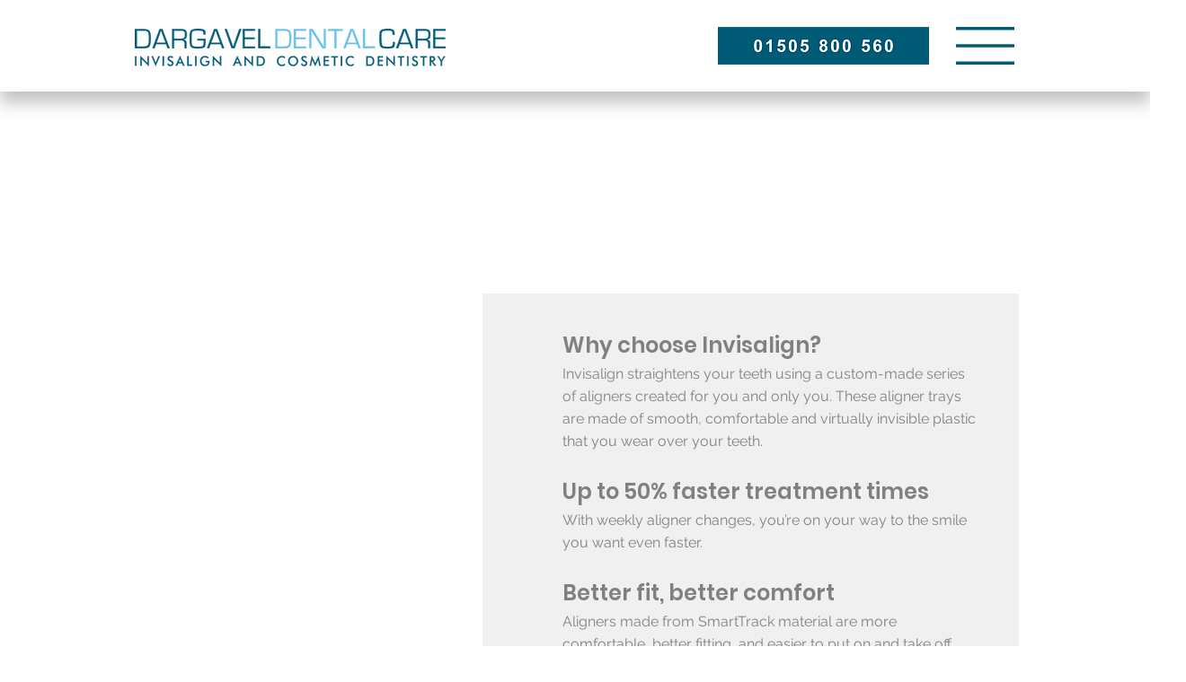

--- FILE ---
content_type: text/plain
request_url: https://ipv4.icanhazip.com/
body_size: 115
content:
18.188.246.137
